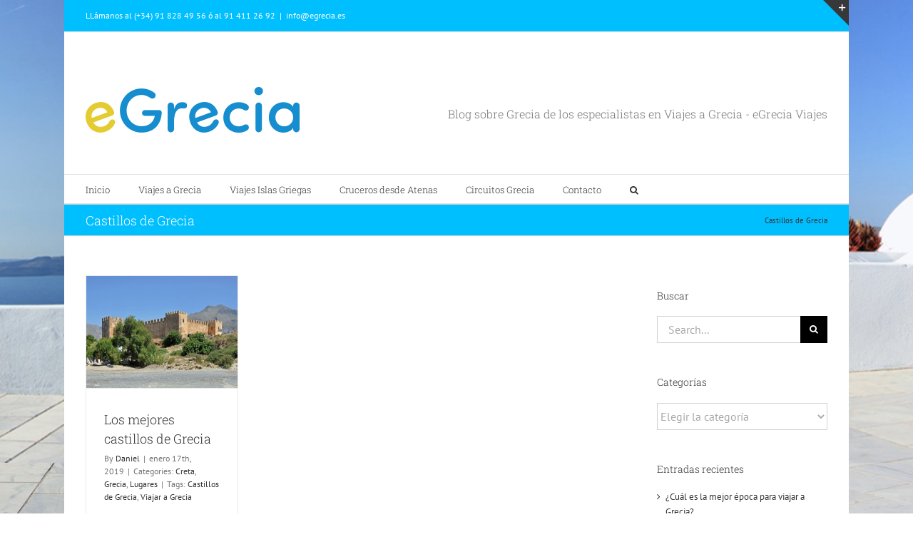

--- FILE ---
content_type: text/html; charset=UTF-8
request_url: https://blog.egrecia.es/tag/castillos-de-grecia/
body_size: 12315
content:
<!DOCTYPE html>
<html class="avada-html-layout-boxed avada-html-header-position-top avada-html-is-archive" lang="es" prefix="og: http://ogp.me/ns# fb: http://ogp.me/ns/fb#">
<head>
<meta http-equiv="X-UA-Compatible" content="IE=edge" />
<meta http-equiv="Content-Type" content="text/html; charset=utf-8"/>
<meta name="viewport" content="width=device-width, initial-scale=1" />
<meta name='robots' content='noindex, follow' />
<style>img:is([sizes="auto" i], [sizes^="auto," i]) { contain-intrinsic-size: 3000px 1500px }</style>
<!-- This site is optimized with the Yoast SEO plugin v24.3 - https://yoast.com/wordpress/plugins/seo/ -->
<title>Castillos de Grecia | Tags de Egrecia</title>
<meta name="description" content="Esta es una página con artículos de la etiqueta Castillos de Grecia en el blog de Egrecia." />
<meta property="og:locale" content="es_ES" />
<meta property="og:type" content="article" />
<meta property="og:title" content="Castillos de Grecia | Tags de Egrecia" />
<meta property="og:description" content="Esta es una página con artículos de la etiqueta Castillos de Grecia en el blog de Egrecia." />
<meta property="og:url" content="https://blog.egrecia.es/tag/castillos-de-grecia/" />
<meta property="og:site_name" content="Blog de Viajes a Grecia" />
<meta name="twitter:card" content="summary_large_image" />
<meta name="twitter:site" content="@egrecia_viajes" />
<script type="application/ld+json" class="yoast-schema-graph">{"@context":"https://schema.org","@graph":[{"@type":"CollectionPage","@id":"https://blog.egrecia.es/tag/castillos-de-grecia/","url":"https://blog.egrecia.es/tag/castillos-de-grecia/","name":"Castillos de Grecia | Tags de Egrecia","isPartOf":{"@id":"https://blog.egrecia.es/#website"},"primaryImageOfPage":{"@id":"https://blog.egrecia.es/tag/castillos-de-grecia/#primaryimage"},"image":{"@id":"https://blog.egrecia.es/tag/castillos-de-grecia/#primaryimage"},"thumbnailUrl":"https://blog.egrecia.es/wp-content/uploads//Castillo-Grecia.jpg","description":"Esta es una página con artículos de la etiqueta Castillos de Grecia en el blog de Egrecia.","inLanguage":"es"},{"@type":"ImageObject","inLanguage":"es","@id":"https://blog.egrecia.es/tag/castillos-de-grecia/#primaryimage","url":"https://blog.egrecia.es/wp-content/uploads//Castillo-Grecia.jpg","contentUrl":"https://blog.egrecia.es/wp-content/uploads//Castillo-Grecia.jpg","width":500,"height":370,"caption":"Viajes a Grecia"},{"@type":"WebSite","@id":"https://blog.egrecia.es/#website","url":"https://blog.egrecia.es/","name":"Blog de Viajes a Grecia","description":"","potentialAction":[{"@type":"SearchAction","target":{"@type":"EntryPoint","urlTemplate":"https://blog.egrecia.es/?s={search_term_string}"},"query-input":{"@type":"PropertyValueSpecification","valueRequired":true,"valueName":"search_term_string"}}],"inLanguage":"es"}]}</script>
<!-- / Yoast SEO plugin. -->
<link rel="alternate" type="application/rss+xml" title="Blog de Viajes a Grecia &raquo; Feed" href="https://blog.egrecia.es/feed/" />
<link rel="alternate" type="application/rss+xml" title="Blog de Viajes a Grecia &raquo; Feed de los comentarios" href="https://blog.egrecia.es/comments/feed/" />
<link rel="alternate" type="application/rss+xml" title="Blog de Viajes a Grecia &raquo; Etiqueta Castillos de Grecia del feed" href="https://blog.egrecia.es/tag/castillos-de-grecia/feed/" />
<meta property="og:locale" content="es_ES"/>
<meta property="og:type" content="article"/>
<meta property="og:site_name" content="Blog de Viajes a Grecia"/>
<meta property="og:title" content="Castillos de Grecia | Tags de Egrecia"/>
<meta property="og:url" content="https://blog.egrecia.es/los-mejores-castillos-de-grecia/"/>
<meta property="og:image" content="https://blog.egrecia.es/wp-content/uploads//Castillo-Grecia.jpg"/>
<meta property="og:image:width" content="500"/>
<meta property="og:image:height" content="370"/>
<meta property="og:image:type" content="image/jpeg"/>
<!-- <link rel='stylesheet' id='ez-toc-css' href='https://blog.egrecia.es/wp-content/plugins/easy-table-of-contents/assets/css/screen.min.css?ver=2.0.72' type='text/css' media='all' /> -->
<link rel="stylesheet" type="text/css" href="//blog.egrecia.es/wp-content/cache/wpfc-minified/lofhojmu/wut.css" media="all"/>
<style id='ez-toc-inline-css' type='text/css'>
div#ez-toc-container .ez-toc-title {font-size: 120%;}div#ez-toc-container .ez-toc-title {font-weight: 500;}div#ez-toc-container ul li {font-size: 95%;}div#ez-toc-container ul li {font-weight: 500;}div#ez-toc-container nav ul ul li {font-size: 90%;}
.ez-toc-container-direction {direction: ltr;}.ez-toc-counter ul{counter-reset: item ;}.ez-toc-counter nav ul li a::before {content: counters(item, '.', decimal) '. ';display: inline-block;counter-increment: item;flex-grow: 0;flex-shrink: 0;margin-right: .2em; float: left; }.ez-toc-widget-direction {direction: ltr;}.ez-toc-widget-container ul{counter-reset: item ;}.ez-toc-widget-container nav ul li a::before {content: counters(item, '.', decimal) '. ';display: inline-block;counter-increment: item;flex-grow: 0;flex-shrink: 0;margin-right: .2em; float: left; }
</style>
<!-- <link rel='stylesheet' id='fusion-dynamic-css-css' href='https://blog.egrecia.es/wp-content/uploads/fusion-styles/0a7e26f13e72347b4cab9ed5ec378fdb.min.css?ver=3.11.11' type='text/css' media='all' /> -->
<link rel="stylesheet" type="text/css" href="//blog.egrecia.es/wp-content/cache/wpfc-minified/bwowewq/11rp.css" media="all"/>
<script src='//blog.egrecia.es/wp-content/cache/wpfc-minified/m18swb1w/wt5.js' type="text/javascript"></script>
<!-- <script type="text/javascript" src="https://blog.egrecia.es/wp-includes/js/jquery/jquery.min.js?ver=3.7.1" id="jquery-core-js"></script> -->
<!-- <script type="text/javascript" src="https://blog.egrecia.es/wp-includes/js/jquery/jquery-migrate.min.js?ver=3.4.1" id="jquery-migrate-js"></script> -->
<link rel="https://api.w.org/" href="https://blog.egrecia.es/wp-json/" /><link rel="alternate" title="JSON" type="application/json" href="https://blog.egrecia.es/wp-json/wp/v2/tags/582" /><link rel="EditURI" type="application/rsd+xml" title="RSD" href="https://blog.egrecia.es/xmlrpc.php?rsd" />
<meta name="generator" content="WordPress 6.7.4" />
<style type="text/css" id="css-fb-visibility">@media screen and (max-width: 640px){.fusion-no-small-visibility{display:none !important;}body .sm-text-align-center{text-align:center !important;}body .sm-text-align-left{text-align:left !important;}body .sm-text-align-right{text-align:right !important;}body .sm-flex-align-center{justify-content:center !important;}body .sm-flex-align-flex-start{justify-content:flex-start !important;}body .sm-flex-align-flex-end{justify-content:flex-end !important;}body .sm-mx-auto{margin-left:auto !important;margin-right:auto !important;}body .sm-ml-auto{margin-left:auto !important;}body .sm-mr-auto{margin-right:auto !important;}body .fusion-absolute-position-small{position:absolute;top:auto;width:100%;}.awb-sticky.awb-sticky-small{ position: sticky; top: var(--awb-sticky-offset,0); }}@media screen and (min-width: 641px) and (max-width: 1024px){.fusion-no-medium-visibility{display:none !important;}body .md-text-align-center{text-align:center !important;}body .md-text-align-left{text-align:left !important;}body .md-text-align-right{text-align:right !important;}body .md-flex-align-center{justify-content:center !important;}body .md-flex-align-flex-start{justify-content:flex-start !important;}body .md-flex-align-flex-end{justify-content:flex-end !important;}body .md-mx-auto{margin-left:auto !important;margin-right:auto !important;}body .md-ml-auto{margin-left:auto !important;}body .md-mr-auto{margin-right:auto !important;}body .fusion-absolute-position-medium{position:absolute;top:auto;width:100%;}.awb-sticky.awb-sticky-medium{ position: sticky; top: var(--awb-sticky-offset,0); }}@media screen and (min-width: 1025px){.fusion-no-large-visibility{display:none !important;}body .lg-text-align-center{text-align:center !important;}body .lg-text-align-left{text-align:left !important;}body .lg-text-align-right{text-align:right !important;}body .lg-flex-align-center{justify-content:center !important;}body .lg-flex-align-flex-start{justify-content:flex-start !important;}body .lg-flex-align-flex-end{justify-content:flex-end !important;}body .lg-mx-auto{margin-left:auto !important;margin-right:auto !important;}body .lg-ml-auto{margin-left:auto !important;}body .lg-mr-auto{margin-right:auto !important;}body .fusion-absolute-position-large{position:absolute;top:auto;width:100%;}.awb-sticky.awb-sticky-large{ position: sticky; top: var(--awb-sticky-offset,0); }}</style><style type="text/css" id="custom-background-css">
body.custom-background { background-image: url("https://www.egrecia.es/blog/wp-content/uploads//blog-de-grecia.jpg"); background-position: left top; background-size: cover; background-repeat: no-repeat; background-attachment: fixed; }
</style>
<script type="text/javascript">
var doc = document.documentElement;
doc.setAttribute( 'data-useragent', navigator.userAgent );
</script>
</head>
<body class="archive tag tag-castillos-de-grecia tag-582 custom-background has-sidebar fusion-image-hovers fusion-pagination-sizing fusion-button_type-flat fusion-button_span-no fusion-button_gradient-linear avada-image-rollover-circle-yes avada-image-rollover-yes avada-image-rollover-direction-left fusion-has-button-gradient dont-animate fusion-body ltr fusion-sticky-header no-tablet-sticky-header no-mobile-sticky-header no-mobile-slidingbar avada-has-rev-slider-styles fusion-disable-outline fusion-sub-menu-fade mobile-logo-pos-left layout-boxed-mode avada-has-boxed-modal-shadow-none layout-scroll-offset-full avada-has-zero-margin-offset-top fusion-top-header menu-text-align-left mobile-menu-design-modern fusion-show-pagination-text fusion-header-layout-v4 avada-responsive avada-footer-fx-none avada-menu-highlight-style-bar fusion-search-form-classic fusion-main-menu-search-overlay fusion-avatar-square avada-blog-layout-medium alternate avada-blog-archive-layout-grid avada-header-shadow-no avada-menu-icon-position-left avada-has-megamenu-shadow avada-has-mainmenu-dropdown-divider avada-has-main-nav-search-icon avada-has-breadcrumb-mobile-hidden avada-has-titlebar-bar_and_content avada-has-slidingbar-widgets avada-has-slidingbar-position-top avada-slidingbar-toggle-style-triangle avada-has-pagination-padding avada-flyout-menu-direction-fade avada-ec-views-v1" data-awb-post-id="11893">
<a class="skip-link screen-reader-text" href="#content">Skip to content</a>
<div id="boxed-wrapper">
<div id="wrapper" class="fusion-wrapper">
<div id="home" style="position:relative;top:-1px;"></div>
<header class="fusion-header-wrapper">
<div class="fusion-header-v4 fusion-logo-alignment fusion-logo-left fusion-sticky-menu- fusion-sticky-logo- fusion-mobile-logo- fusion-sticky-menu-only fusion-header-menu-align-left fusion-mobile-menu-design-modern">
<div class="fusion-secondary-header">
<div class="fusion-row">
<div class="fusion-alignleft">
<div class="fusion-contact-info"><span class="fusion-contact-info-phone-number">LLámanos al (+34) 91 828 49 56 ó al 91 411 26 92</span><span class="fusion-header-separator">|</span><span class="fusion-contact-info-email-address"><a href="mailto:&#105;nfo&#64;e&#103;reci&#97;&#46;es">&#105;nfo&#64;e&#103;reci&#97;&#46;es</a></span></div>			</div>
</div>
</div>
<div class="fusion-header-sticky-height"></div>
<div class="fusion-sticky-header-wrapper"> <!-- start fusion sticky header wrapper -->
<div class="fusion-header">
<div class="fusion-row">
<div class="fusion-logo" data-margin-top="31px" data-margin-bottom="0px" data-margin-left="0px" data-margin-right="0px">
<a class="fusion-logo-link"  href="https://blog.egrecia.es/" >
<!-- standard logo -->
<img src="https://blog.egrecia.es/wp-content/uploads//egrecia-logo-1.png" srcset="https://blog.egrecia.es/wp-content/uploads//egrecia-logo-1.png 1x" width="300" height="108" alt="Blog de Viajes a Grecia Logo" data-retina_logo_url="" class="fusion-standard-logo" />
</a>
<div class="fusion-header-content-3-wrapper">
<h3 class="fusion-header-tagline">
Blog sobre Grecia de los especialistas en Viajes a Grecia - eGrecia Viajes		</h3>
</div>
</div>
<div class="fusion-mobile-menu-icons">
<a href="#" class="fusion-icon awb-icon-bars" aria-label="Toggle mobile menu" aria-expanded="false"></a>
</div>
</div>
</div>
<div class="fusion-secondary-main-menu">
<div class="fusion-row">
<nav class="fusion-main-menu" aria-label="Main Menu"><div class="fusion-overlay-search">		<form role="search" class="searchform fusion-search-form  fusion-search-form-classic" method="get" action="https://blog.egrecia.es/">
<div class="fusion-search-form-content">
<div class="fusion-search-field search-field">
<label><span class="screen-reader-text">Search for:</span>
<input type="search" value="" name="s" class="s" placeholder="Search..." required aria-required="true" aria-label="Search..."/>
</label>
</div>
<div class="fusion-search-button search-button">
<input type="submit" class="fusion-search-submit searchsubmit" aria-label="Search" value="&#xf002;" />
</div>
</div>
</form>
<div class="fusion-search-spacer"></div><a href="#" role="button" aria-label="Close Search" class="fusion-close-search"></a></div><ul id="menu-main-menu-chr-blog" class="fusion-menu"><li  id="menu-item-1901"  class="menu-item menu-item-type-custom menu-item-object-custom menu-item-1901"  data-item-id="1901"><a  href="https://www.egrecia.es/blog/" class="fusion-bar-highlight"><span class="menu-text">Inicio</span></a></li><li  id="menu-item-1897"  class="menu-item menu-item-type-custom menu-item-object-custom menu-item-1897"  data-item-id="1897"><a  href="https://www.egrecia.es/" class="fusion-bar-highlight"><span class="menu-text">Viajes a Grecia</span></a></li><li  id="menu-item-1898"  class="menu-item menu-item-type-custom menu-item-object-custom menu-item-1898"  data-item-id="1898"><a  href="https://www.egrecia.es/estilos/viajes-islas-griegas-grecia/" class="fusion-bar-highlight"><span class="menu-text">Viajes Islas Griegas</span></a></li><li  id="menu-item-1907"  class="menu-item menu-item-type-custom menu-item-object-custom menu-item-1907"  data-item-id="1907"><a  href="https://www.egrecia.es/estilos/cruceros-islas-griegas-desde-atenas/" class="fusion-bar-highlight"><span class="menu-text">Cruceros desde Atenas</span></a></li><li  id="menu-item-1908"  class="menu-item menu-item-type-custom menu-item-object-custom menu-item-1908"  data-item-id="1908"><a  href="https://www.egrecia.es/estilos/circuitos-culturales-grecia/" class="fusion-bar-highlight"><span class="menu-text">Circuitos Grecia</span></a></li><li  id="menu-item-1900"  class="menu-item menu-item-type-custom menu-item-object-custom menu-item-1900"  data-item-id="1900"><a  href="https://www.egrecia.es/secciones/contacto/" class="fusion-bar-highlight"><span class="menu-text">Contacto</span></a></li><li class="fusion-custom-menu-item fusion-main-menu-search fusion-search-overlay"><a class="fusion-main-menu-icon fusion-bar-highlight" href="#" aria-label="Search" data-title="Search" title="Search" role="button" aria-expanded="false"></a></li></ul></nav>
<nav class="fusion-mobile-nav-holder fusion-mobile-menu-text-align-left" aria-label="Main Menu Mobile"></nav>
</div>
</div>
</div> <!-- end fusion sticky header wrapper -->
</div>
<div class="fusion-clearfix"></div>
</header>
<div id="sliders-container" class="fusion-slider-visibility">
</div>
<section class="avada-page-titlebar-wrapper" aria-label="Page Title Bar">
<div class="fusion-page-title-bar fusion-page-title-bar-none fusion-page-title-bar-left">
<div class="fusion-page-title-row">
<div class="fusion-page-title-wrapper">
<div class="fusion-page-title-captions">
<h1 class="entry-title">Castillos de Grecia</h1>
</div>
<div class="fusion-page-title-secondary">
<nav class="fusion-breadcrumbs awb-yoast-breadcrumbs" ara-label="Breadcrumb"><span><span class="breadcrumb_last" aria-current="page">Castillos de Grecia</span></span></nav>						</div>
</div>
</div>
</div>
</section>
<main id="main" class="clearfix ">
<div class="fusion-row" style="">
<section id="content" class="" style="float: left;">
<div id="posts-container" class="fusion-blog-archive fusion-blog-layout-grid-wrapper fusion-clearfix">
<div class="fusion-posts-container fusion-blog-layout-grid fusion-blog-layout-grid-3 isotope fusion-blog-equal-heights fusion-posts-container-infinite fusion-posts-container-load-more fusion-blog-rollover " data-pages="1">
<article id="post-11893" class="fusion-post-grid  post fusion-clearfix post-11893 type-post status-publish format-standard has-post-thumbnail hentry category-creta category-grecia-2 category-lugares tag-castillos-de-grecia tag-viajar-a-grecia">
<div class="fusion-post-wrapper">
<div class="fusion-flexslider flexslider fusion-flexslider-loading fusion-post-slideshow">
<ul class="slides">
<li><div  class="fusion-image-wrapper" aria-haspopup="true">
<img width="500" height="370" src="https://blog.egrecia.es/wp-content/uploads//Castillo-Grecia.jpg" class="attachment-full size-full wp-post-image" alt="Viajes a Grecia" decoding="async" fetchpriority="high" srcset="https://blog.egrecia.es/wp-content/uploads/Castillo-Grecia-200x148.jpg 200w, https://blog.egrecia.es/wp-content/uploads/Castillo-Grecia-400x296.jpg 400w, https://blog.egrecia.es/wp-content/uploads//Castillo-Grecia.jpg 500w" sizes="(min-width: 2200px) 100vw, (min-width: 824px) 229px, (min-width: 732px) 344px, (min-width: 640px) 732px, " /><div class="fusion-rollover">
<div class="fusion-rollover-content">
<a class="fusion-rollover-link" href="https://blog.egrecia.es/los-mejores-castillos-de-grecia/">Los mejores castillos de Grecia</a>
<div class="fusion-rollover-sep"></div>
<a class="fusion-rollover-gallery" href="https://blog.egrecia.es/wp-content/uploads//Castillo-Grecia.jpg" data-id="11893" data-rel="iLightbox[gallery]" data-title="Castillo Grecia" data-caption="">
Gallery					</a>
<h4 class="fusion-rollover-title">
<a class="fusion-rollover-title-link" href="https://blog.egrecia.es/los-mejores-castillos-de-grecia/">
Los mejores castillos de Grecia					</a>
</h4>
<div class="fusion-rollover-categories"><a href="https://blog.egrecia.es/category/creta/" rel="tag">Creta</a>, <a href="https://blog.egrecia.es/category/grecia-2/" rel="tag">Grecia</a>, <a href="https://blog.egrecia.es/category/lugares/" rel="tag">Lugares</a></div>					
<a class="fusion-link-wrapper" href="https://blog.egrecia.es/los-mejores-castillos-de-grecia/" aria-label="Los mejores castillos de Grecia"></a>
</div>
</div>
</div>
</li>
</ul>
</div>
<div class="fusion-post-content-wrapper">
<div class="fusion-post-content post-content">
<h2 class="entry-title fusion-post-title"><a href="https://blog.egrecia.es/los-mejores-castillos-de-grecia/">Los mejores castillos de Grecia</a></h2>
<p class="fusion-single-line-meta">By <span class="vcard"><span class="fn"><a href="https://blog.egrecia.es/author/dani/" title="Entradas de Daniel" rel="author">Daniel</a></span></span><span class="fusion-inline-sep">|</span><span class="updated rich-snippet-hidden">2019-01-17T10:25:36+00:00</span><span>enero 17th, 2019</span><span class="fusion-inline-sep">|</span>Categories: <a href="https://blog.egrecia.es/category/creta/" rel="category tag">Creta</a>, <a href="https://blog.egrecia.es/category/grecia-2/" rel="category tag">Grecia</a>, <a href="https://blog.egrecia.es/category/lugares/" rel="category tag">Lugares</a><span class="fusion-inline-sep">|</span><span class="meta-tags">Tags: <a href="https://blog.egrecia.es/tag/castillos-de-grecia/" rel="tag">Castillos de Grecia</a>, <a href="https://blog.egrecia.es/tag/viajar-a-grecia/" rel="tag">Viajar a Grecia</a></span><span class="fusion-inline-sep">|</span></p>
<div class="fusion-content-sep sep-double sep-solid"></div>
<div class="fusion-post-content-container">
<p></p><p>Llegar a Grecia es una experiencia absoluta, donde el mito, la tradición, la historia y la cultura desempeñan un papel destacado por todo lo que ha vidido esta región mediterránea a lo largo de su dilatada historia. De hecho, cada vez son las las personas que apuestan por emprender sus viajes a Grecia interesados en esa  [...]</p>					</div>
</div>
<div class="fusion-meta-info">
<div class="fusion-alignleft">
<a href="https://blog.egrecia.es/los-mejores-castillos-de-grecia/" class="fusion-read-more" aria-label="More on Los mejores castillos de Grecia">
Read More										</a>
</div>
<div class="fusion-alignright">
<span>Comentarios desactivados<span class="screen-reader-text"> en Los mejores castillos de Grecia</span></span>																			</div>
</div>
</div>
</div>
</article>
</div>
</div>
</section>
<aside id="sidebar" class="sidebar fusion-widget-area fusion-content-widget-area fusion-sidebar-right fusion-blogsidebar" style="float: right;" data="">
<section id="search-3" class="widget widget_search"><div class="heading"><h4 class="widget-title">Buscar</h4></div>		<form role="search" class="searchform fusion-search-form  fusion-search-form-classic" method="get" action="https://blog.egrecia.es/">
<div class="fusion-search-form-content">
<div class="fusion-search-field search-field">
<label><span class="screen-reader-text">Search for:</span>
<input type="search" value="" name="s" class="s" placeholder="Search..." required aria-required="true" aria-label="Search..."/>
</label>
</div>
<div class="fusion-search-button search-button">
<input type="submit" class="fusion-search-submit searchsubmit" aria-label="Search" value="&#xf002;" />
</div>
</div>
</form>
</section><section id="categories-2" class="widget widget_categories"><div class="heading"><h4 class="widget-title">Categorías</h4></div><form action="https://blog.egrecia.es" method="get"><label class="screen-reader-text" for="cat">Categorías</label><select  name='cat' id='cat' class='postform'>
<option value='-1'>Elegir la categoría</option>
<option class="level-0" value="4">Atenas</option>
<option class="level-0" value="9">Chania</option>
<option class="level-0" value="126">Creta</option>
<option class="level-0" value="28">Cultura</option>
<option class="level-0" value="13">Delfos</option>
<option class="level-0" value="34">Exposiciones</option>
<option class="level-0" value="11">Folegandros</option>
<option class="level-0" value="475">Grecia</option>
<option class="level-0" value="3">Islas Griegas</option>
<option class="level-0" value="14">Kalymnos</option>
<option class="level-0" value="27">Lugares</option>
<option class="level-0" value="12">Meteora</option>
<option class="level-0" value="8">Milos</option>
<option class="level-0" value="7">Mykonos</option>
<option class="level-0" value="1">Paros</option>
<option class="level-0" value="15">Peloponeso</option>
<option class="level-0" value="6">Rhodas</option>
<option class="level-0" value="5">Santorini</option>
<option class="level-0" value="10">Skopelos</option>
</select>
</form><script type="text/javascript">
/* <![CDATA[ */
(function() {
var dropdown = document.getElementById( "cat" );
function onCatChange() {
if ( dropdown.options[ dropdown.selectedIndex ].value > 0 ) {
dropdown.parentNode.submit();
}
}
dropdown.onchange = onCatChange;
})();
/* ]]> */
</script>
</section>
<section id="recent-posts-2" class="widget widget_recent_entries">
<div class="heading"><h4 class="widget-title">Entradas recientes</h4></div>
<ul>
<li>
<a href="https://blog.egrecia.es/cual-es-la-mejor-epoca-para-viajar-a-grecia/">¿Cuál es la mejor época para viajar a Grecia?</a>
</li>
<li>
<a href="https://blog.egrecia.es/viajar-a-grecia-en-enero-de-2026/">Viajar a Grecia en Enero de 2026</a>
</li>
<li>
<a href="https://blog.egrecia.es/viaje-a-grecia-en-navidad-2025-26/">Viaje a Grecia en Navidad 2025-26</a>
</li>
<li>
<a href="https://blog.egrecia.es/navegando-el-egeo-un-viaje-inolvidable-por-las-islas-griegas-con-egrecia/">Navegando el Egeo: Un viaje inolvidable por las islas griegas con eGrecia</a>
</li>
<li>
<a href="https://blog.egrecia.es/todavia-estas-a-tiempo-de-vivir-el-mejor-verano-de-tu-vida/">Todavía estás a tiempo de vivir el mejor verano de tu vida</a>
</li>
</ul>
</section><section id="tag_cloud-3" class="widget widget_tag_cloud"><div class="heading"><h4 class="widget-title">Etiquetas</h4></div><div class="tagcloud"><a href="https://blog.egrecia.es/tag/acropolis-de-atenas/" class="tag-cloud-link tag-link-416 tag-link-position-1" aria-label="Acrópolis de Atenas (2 elementos)">Acrópolis de Atenas</a>
<a href="https://blog.egrecia.es/tag/corfu/" class="tag-cloud-link tag-link-149 tag-link-position-2" aria-label="Corfú (7 elementos)">Corfú</a>
<a href="https://blog.egrecia.es/tag/creta/" class="tag-cloud-link tag-link-499 tag-link-position-3" aria-label="Creta (19 elementos)">Creta</a>
<a href="https://blog.egrecia.es/tag/delos/" class="tag-cloud-link tag-link-267 tag-link-position-4" aria-label="Delos (3 elementos)">Delos</a>
<a href="https://blog.egrecia.es/tag/discotecas/" class="tag-cloud-link tag-link-177 tag-link-position-5" aria-label="Discotecas (3 elementos)">Discotecas</a>
<a href="https://blog.egrecia.es/tag/e-grecia-viajes/" class="tag-cloud-link tag-link-202 tag-link-position-6" aria-label="e-Grecia Viajes (13 elementos)">e-Grecia Viajes</a>
<a href="https://blog.egrecia.es/tag/egina/" class="tag-cloud-link tag-link-197 tag-link-position-7" aria-label="Egina (3 elementos)">Egina</a>
<a href="https://blog.egrecia.es/tag/egrecia-viajes/" class="tag-cloud-link tag-link-155 tag-link-position-8" aria-label="eGrecia viajes (81 elementos)">eGrecia viajes</a>
<a href="https://blog.egrecia.es/tag/explorar-las-islas-griegas/" class="tag-cloud-link tag-link-431 tag-link-position-9" aria-label="Explorar las islas griegas (2 elementos)">Explorar las islas griegas</a>
<a href="https://blog.egrecia.es/tag/gastronomia-griega/" class="tag-cloud-link tag-link-529 tag-link-position-10" aria-label="Gastronomía griega (3 elementos)">Gastronomía griega</a>
<a href="https://blog.egrecia.es/tag/gavdos/" class="tag-cloud-link tag-link-489 tag-link-position-11" aria-label="Gavdos (4 elementos)">Gavdos</a>
<a href="https://blog.egrecia.es/tag/heraklion/" class="tag-cloud-link tag-link-152 tag-link-position-12" aria-label="Heraklion (5 elementos)">Heraklion</a>
<a href="https://blog.egrecia.es/tag/hydra/" class="tag-cloud-link tag-link-274 tag-link-position-13" aria-label="Hydra (3 elementos)">Hydra</a>
<a href="https://blog.egrecia.es/tag/ikaria/" class="tag-cloud-link tag-link-488 tag-link-position-14" aria-label="Ikaria (2 elementos)">Ikaria</a>
<a href="https://blog.egrecia.es/tag/islas-cicladas/" class="tag-cloud-link tag-link-232 tag-link-position-15" aria-label="Islas Cícladas (5 elementos)">Islas Cícladas</a>
<a href="https://blog.egrecia.es/tag/kalimnos/" class="tag-cloud-link tag-link-280 tag-link-position-16" aria-label="Kalimnos (2 elementos)">Kalimnos</a>
<a href="https://blog.egrecia.es/tag/kefalonia/" class="tag-cloud-link tag-link-214 tag-link-position-17" aria-label="Kefalonia (2 elementos)">Kefalonia</a>
<a href="https://blog.egrecia.es/tag/kos/" class="tag-cloud-link tag-link-199 tag-link-position-18" aria-label="Kos (2 elementos)">Kos</a>
<a href="https://blog.egrecia.es/tag/la-bella-capital-de-tesalia/" class="tag-cloud-link tag-link-277 tag-link-position-19" aria-label="la bella capital de Tesalia (2 elementos)">la bella capital de Tesalia</a>
<a href="https://blog.egrecia.es/tag/las-playas-de-grecia/" class="tag-cloud-link tag-link-443 tag-link-position-20" aria-label="Las playas de Grecia (2 elementos)">Las playas de Grecia</a>
<a href="https://blog.egrecia.es/tag/lindos/" class="tag-cloud-link tag-link-143 tag-link-position-21" aria-label="Lindos (3 elementos)">Lindos</a>
<a href="https://blog.egrecia.es/tag/los-antiguos-monasterios-de-meteora/" class="tag-cloud-link tag-link-444 tag-link-position-22" aria-label="Los antiguos monasterios de Meteora (2 elementos)">Los antiguos monasterios de Meteora</a>
<a href="https://blog.egrecia.es/tag/maraton-clasica-de-atenas/" class="tag-cloud-link tag-link-356 tag-link-position-23" aria-label="Maratón Clásica de Atenas (2 elementos)">Maratón Clásica de Atenas</a>
<a href="https://blog.egrecia.es/tag/milos/" class="tag-cloud-link tag-link-497 tag-link-position-24" aria-label="Milos (8 elementos)">Milos</a>
<a href="https://blog.egrecia.es/tag/monte-olimpo/" class="tag-cloud-link tag-link-482 tag-link-position-25" aria-label="Monte Olimpo (3 elementos)">Monte Olimpo</a>
<a href="https://blog.egrecia.es/tag/museos-de-santorini/" class="tag-cloud-link tag-link-421 tag-link-position-26" aria-label="Museos de Santorini (2 elementos)">Museos de Santorini</a>
<a href="https://blog.egrecia.es/tag/naxos/" class="tag-cloud-link tag-link-207 tag-link-position-27" aria-label="Naxos (4 elementos)">Naxos</a>
<a href="https://blog.egrecia.es/tag/olimpia/" class="tag-cloud-link tag-link-187 tag-link-position-28" aria-label="Olimpia (3 elementos)">Olimpia</a>
<a href="https://blog.egrecia.es/tag/paros/" class="tag-cloud-link tag-link-496 tag-link-position-29" aria-label="Paros (2 elementos)">Paros</a>
<a href="https://blog.egrecia.es/tag/patras/" class="tag-cloud-link tag-link-527 tag-link-position-30" aria-label="Patras (4 elementos)">Patras</a>
<a href="https://blog.egrecia.es/tag/paxos/" class="tag-cloud-link tag-link-486 tag-link-position-31" aria-label="Paxos (3 elementos)">Paxos</a>
<a href="https://blog.egrecia.es/tag/peloponeso/" class="tag-cloud-link tag-link-501 tag-link-position-32" aria-label="Peloponeso (6 elementos)">Peloponeso</a>
<a href="https://blog.egrecia.es/tag/pilos/" class="tag-cloud-link tag-link-462 tag-link-position-33" aria-label="Pilos (4 elementos)">Pilos</a>
<a href="https://blog.egrecia.es/tag/playas-de-grecia/" class="tag-cloud-link tag-link-77 tag-link-position-34" aria-label="Playas de Grecia (3 elementos)">Playas de Grecia</a>
<a href="https://blog.egrecia.es/tag/restaurantes/" class="tag-cloud-link tag-link-131 tag-link-position-35" aria-label="Restaurantes (3 elementos)">Restaurantes</a>
<a href="https://blog.egrecia.es/tag/rodas/" class="tag-cloud-link tag-link-123 tag-link-position-36" aria-label="Rodas (11 elementos)">Rodas</a>
<a href="https://blog.egrecia.es/tag/skiathos/" class="tag-cloud-link tag-link-184 tag-link-position-37" aria-label="Skiathos (3 elementos)">Skiathos</a>
<a href="https://blog.egrecia.es/tag/tesalonica/" class="tag-cloud-link tag-link-491 tag-link-position-38" aria-label="Tesalónica (8 elementos)">Tesalónica</a>
<a href="https://blog.egrecia.es/tag/viajar-a-grecia/" class="tag-cloud-link tag-link-493 tag-link-position-39" aria-label="Viajar a Grecia (3 elementos)">Viajar a Grecia</a>
<a href="https://blog.egrecia.es/tag/viajes-a-atenas/" class="tag-cloud-link tag-link-156 tag-link-position-40" aria-label="Viajes a Atenas (23 elementos)">Viajes a Atenas</a>
<a href="https://blog.egrecia.es/tag/viajes-a-grecia/" class="tag-cloud-link tag-link-542 tag-link-position-41" aria-label="Viajes a Grecia (44 elementos)">Viajes a Grecia</a>
<a href="https://blog.egrecia.es/tag/viajes-a-santorini/" class="tag-cloud-link tag-link-228 tag-link-position-42" aria-label="viajes a Santorini (5 elementos)">viajes a Santorini</a>
<a href="https://blog.egrecia.es/tag/viajes-combinados/" class="tag-cloud-link tag-link-541 tag-link-position-43" aria-label="Viajes combinados (2 elementos)">Viajes combinados</a>
<a href="https://blog.egrecia.es/tag/viajes-egrecia/" class="tag-cloud-link tag-link-176 tag-link-position-44" aria-label="Viajes eGrecia (7 elementos)">Viajes eGrecia</a>
<a href="https://blog.egrecia.es/tag/zante/" class="tag-cloud-link tag-link-506 tag-link-position-45" aria-label="Zante (3 elementos)">Zante</a></div>
</section>			</aside>
						
</div>  <!-- fusion-row -->
</main>  <!-- #main -->
<div class="fusion-footer">
<footer class="fusion-footer-widget-area fusion-widget-area">
<div class="fusion-row">
<div class="fusion-columns fusion-columns-4 fusion-widget-area">
<div class="fusion-column col-lg-3 col-md-3 col-sm-3">
<section id="linkcat-2" class="fusion-footer-widget-column widget widget_links"><h4 class="widget-title">Viajes Organizados</h4>
<ul class='xoxo blogroll'>
<li><a href="https://www.egrecia.es/viajes-a-grecia/viaje-atenas-crucero-islas-griegas-5d-circuito-cultural-4d">Atenas, Circuito y Crucero Islas Griegas</a></li>
<li><a href="https://www.egrecia.es/viajes-a-grecia/islas-griegas-viaje-mykonos-paros-santorini/">Atenas, Mykonos, Paros y Santorini</a></li>
<li><a href="https://www.egrecia.es/viajes-a-grecia/viaje-islas-esporadas-atenas-skopelos-skiathos/">Atenas, Skopelos y Skiathos</a></li>
<li><a href="https://www.egrecia.es/viajes-a-grecia/atenas-crucero-velero-galileo-islas-griegas/">Crucero Islas Cicladas en Velero Galileo</a></li>
<li><a href="https://www.egrecia.es/viajes-a-grecia/viaje-islas-griegas-atenas-mykonos-santorini/">Viaje a Atenas, Mykonos y Santorini</a></li>
</ul>
<div style="clear:both;"></div></section>
</div>
<div class="fusion-column col-lg-3 col-md-3 col-sm-3">
<section id="linkcat-576" class="fusion-footer-widget-column widget widget_links"><h4 class="widget-title">Estilos de Viaje</h4>
<ul class='xoxo blogroll'>
<li><a href="https://www.egrecia.es/estilos/ofertas-viajes-grecia/">Ofertas a Grecia</a></li>
<li><a href="https://www.egrecia.es/estilos/vacaciones-a-grecia-circuitos-islas-griegas/">Vacaciones en Grecia</a></li>
<li><a href="https://www.egrecia.es/estilos/viajes-islas-griegas-grecia/">Viajes Islas Griegas</a></li>
<li><a href="https://www.egrecia.es/estilos/cruceros-islas-griegas-desde-atenas/">Cruceros por las Islas Griegas</a></li>
<li><a href="https://www.egrecia.es/estilos/circuitos-culturales-grecia">Circuitos a Grecia</a></li>
</ul>
<div style="clear:both;"></div></section>
</div>
<div class="fusion-column col-lg-3 col-md-3 col-sm-3">
<section id="recent-posts-3" class="fusion-footer-widget-column widget widget_recent_entries">
<h4 class="widget-title">Recientes</h4>
<ul>
<li>
<a href="https://blog.egrecia.es/cual-es-la-mejor-epoca-para-viajar-a-grecia/">¿Cuál es la mejor época para viajar a Grecia?</a>
</li>
<li>
<a href="https://blog.egrecia.es/viajar-a-grecia-en-enero-de-2026/">Viajar a Grecia en Enero de 2026</a>
</li>
<li>
<a href="https://blog.egrecia.es/viaje-a-grecia-en-navidad-2025-26/">Viaje a Grecia en Navidad 2025-26</a>
</li>
<li>
<a href="https://blog.egrecia.es/navegando-el-egeo-un-viaje-inolvidable-por-las-islas-griegas-con-egrecia/">Navegando el Egeo: Un viaje inolvidable por las islas griegas con eGrecia</a>
</li>
<li>
<a href="https://blog.egrecia.es/todavia-estas-a-tiempo-de-vivir-el-mejor-verano-de-tu-vida/">Todavía estás a tiempo de vivir el mejor verano de tu vida</a>
</li>
</ul>
<div style="clear:both;"></div></section>																					</div>
<div class="fusion-column fusion-column-last col-lg-3 col-md-3 col-sm-3">
<section id="custom_html-2" class="widget_text fusion-footer-widget-column widget widget_custom_html"><h4 class="widget-title">Dónde estamos?</h4><div class="textwidget custom-html-widget"><iframe src="https://www.google.com/maps/embed?pb=!1m18!1m12!1m3!1d3036.1935169454864!2d-3.6910221843320183!3d40.448853661608446!2m3!1f0!2f0!3f0!3m2!1i1024!2i768!4f13.1!3m3!1m2!1s0xd4228e3f555a0f9%3A0xf41fe058a48686f8!2sEgrecia+Viajes+%7C+Especialistas+en+Viajes+a+Grecia!5e0!3m2!1ses!2ses!4v1530885048985" width="250" height="235" frameborder="0" style="border:0" allowfullscreen></iframe></div><div style="clear:both;"></div></section>																					</div>
<div class="fusion-clearfix"></div>
</div> <!-- fusion-columns -->
</div> <!-- fusion-row -->
</footer> <!-- fusion-footer-widget-area -->
<footer id="footer" class="fusion-footer-copyright-area">
<div class="fusion-row">
<div class="fusion-copyright-content">
<div class="fusion-copyright-notice">
<div>
© Copyright eGrecia Viajes   |   Blog sobre Grecia de Egrecia Viajes S.L</a>   |   Todos los Derechos Reservados   |   LLámanos !	</div>
</div>
<div class="fusion-social-links-footer">
<div class="fusion-social-networks"><div class="fusion-social-networks-wrapper"><a  class="fusion-social-network-icon fusion-tooltip fusion-facebook awb-icon-facebook" style data-placement="top" data-title="Facebook" data-toggle="tooltip" title="Facebook" href="https://www.facebook.com/pages/Themefusion/101565403356430" target="_blank" rel="noreferrer"><span class="screen-reader-text">Facebook</span></a></div></div></div>
</div> <!-- fusion-fusion-copyright-content -->
</div> <!-- fusion-row -->
</footer> <!-- #footer -->
</div> <!-- fusion-footer -->
<div class="fusion-sliding-bar-wrapper">
<div id="slidingbar-area" class="slidingbar-area fusion-sliding-bar-area fusion-widget-area fusion-sliding-bar-position-top fusion-sliding-bar-text-align-left fusion-sliding-bar-toggle-triangle" data-breakpoint="800" data-toggle="triangle">
<div class="fusion-sb-toggle-wrapper">
<a class="fusion-sb-toggle" href="#"><span class="screen-reader-text">Toggle Sliding Bar Area</span></a>
</div>
<div id="slidingbar" class="fusion-sliding-bar">
<div class="fusion-row">
<div class="fusion-columns row fusion-columns-3 columns columns-3">
<div class="fusion-column col-lg-4 col-md-4 col-sm-4">
</div>
<div class="fusion-column col-lg-4 col-md-4 col-sm-4">
</div>
<div class="fusion-column col-lg-4 col-md-4 col-sm-4">
</div>
<div class="fusion-clearfix"></div>
</div>
</div>
</div>
</div>
</div>
</div> <!-- wrapper -->
</div> <!-- #boxed-wrapper -->
<a class="fusion-one-page-text-link fusion-page-load-link" tabindex="-1" href="#" aria-hidden="true">Page load link</a>
<div class="avada-footer-scripts">
<script type="text/javascript">var fusionNavIsCollapsed=function(e){var t,n;window.innerWidth<=e.getAttribute("data-breakpoint")?(e.classList.add("collapse-enabled"),e.classList.remove("awb-menu_desktop"),e.classList.contains("expanded")||(e.setAttribute("aria-expanded","false"),window.dispatchEvent(new Event("fusion-mobile-menu-collapsed",{bubbles:!0,cancelable:!0}))),(n=e.querySelectorAll(".menu-item-has-children.expanded")).length&&n.forEach(function(e){e.querySelector(".awb-menu__open-nav-submenu_mobile").setAttribute("aria-expanded","false")})):(null!==e.querySelector(".menu-item-has-children.expanded .awb-menu__open-nav-submenu_click")&&e.querySelector(".menu-item-has-children.expanded .awb-menu__open-nav-submenu_click").click(),e.classList.remove("collapse-enabled"),e.classList.add("awb-menu_desktop"),e.setAttribute("aria-expanded","true"),null!==e.querySelector(".awb-menu__main-ul")&&e.querySelector(".awb-menu__main-ul").removeAttribute("style")),e.classList.add("no-wrapper-transition"),clearTimeout(t),t=setTimeout(()=>{e.classList.remove("no-wrapper-transition")},400),e.classList.remove("loading")},fusionRunNavIsCollapsed=function(){var e,t=document.querySelectorAll(".awb-menu");for(e=0;e<t.length;e++)fusionNavIsCollapsed(t[e])};function avadaGetScrollBarWidth(){var e,t,n,l=document.createElement("p");return l.style.width="100%",l.style.height="200px",(e=document.createElement("div")).style.position="absolute",e.style.top="0px",e.style.left="0px",e.style.visibility="hidden",e.style.width="200px",e.style.height="150px",e.style.overflow="hidden",e.appendChild(l),document.body.appendChild(e),t=l.offsetWidth,e.style.overflow="scroll",t==(n=l.offsetWidth)&&(n=e.clientWidth),document.body.removeChild(e),jQuery("html").hasClass("awb-scroll")&&10<t-n?10:t-n}fusionRunNavIsCollapsed(),window.addEventListener("fusion-resize-horizontal",fusionRunNavIsCollapsed);</script><style id='global-styles-inline-css' type='text/css'>
:root{--wp--preset--aspect-ratio--square: 1;--wp--preset--aspect-ratio--4-3: 4/3;--wp--preset--aspect-ratio--3-4: 3/4;--wp--preset--aspect-ratio--3-2: 3/2;--wp--preset--aspect-ratio--2-3: 2/3;--wp--preset--aspect-ratio--16-9: 16/9;--wp--preset--aspect-ratio--9-16: 9/16;--wp--preset--color--black: #000000;--wp--preset--color--cyan-bluish-gray: #abb8c3;--wp--preset--color--white: #ffffff;--wp--preset--color--pale-pink: #f78da7;--wp--preset--color--vivid-red: #cf2e2e;--wp--preset--color--luminous-vivid-orange: #ff6900;--wp--preset--color--luminous-vivid-amber: #fcb900;--wp--preset--color--light-green-cyan: #7bdcb5;--wp--preset--color--vivid-green-cyan: #00d084;--wp--preset--color--pale-cyan-blue: #8ed1fc;--wp--preset--color--vivid-cyan-blue: #0693e3;--wp--preset--color--vivid-purple: #9b51e0;--wp--preset--color--awb-color-1: #ffffff;--wp--preset--color--awb-color-2: #f6f6f6;--wp--preset--color--awb-color-3: #e0dede;--wp--preset--color--awb-color-4: #a0ce4e;--wp--preset--color--awb-color-5: #67b7e1;--wp--preset--color--awb-color-6: #00bfff;--wp--preset--color--awb-color-7: #747474;--wp--preset--color--awb-color-8: #333333;--wp--preset--color--awb-color-custom-10: #105378;--wp--preset--color--awb-color-custom-11: #ebeaea;--wp--preset--color--awb-color-custom-12: #90c9e8;--wp--preset--color--awb-color-custom-13: #e8e8e8;--wp--preset--color--awb-color-custom-14: #bfbfbf;--wp--preset--color--awb-color-custom-15: #8c8989;--wp--preset--color--awb-color-custom-16: #5aabd6;--wp--preset--color--awb-color-custom-17: #f9f9f9;--wp--preset--color--awb-color-custom-1: #00bfff;--wp--preset--color--awb-color-custom-2: #ffffff;--wp--preset--gradient--vivid-cyan-blue-to-vivid-purple: linear-gradient(135deg,rgba(6,147,227,1) 0%,rgb(155,81,224) 100%);--wp--preset--gradient--light-green-cyan-to-vivid-green-cyan: linear-gradient(135deg,rgb(122,220,180) 0%,rgb(0,208,130) 100%);--wp--preset--gradient--luminous-vivid-amber-to-luminous-vivid-orange: linear-gradient(135deg,rgba(252,185,0,1) 0%,rgba(255,105,0,1) 100%);--wp--preset--gradient--luminous-vivid-orange-to-vivid-red: linear-gradient(135deg,rgba(255,105,0,1) 0%,rgb(207,46,46) 100%);--wp--preset--gradient--very-light-gray-to-cyan-bluish-gray: linear-gradient(135deg,rgb(238,238,238) 0%,rgb(169,184,195) 100%);--wp--preset--gradient--cool-to-warm-spectrum: linear-gradient(135deg,rgb(74,234,220) 0%,rgb(151,120,209) 20%,rgb(207,42,186) 40%,rgb(238,44,130) 60%,rgb(251,105,98) 80%,rgb(254,248,76) 100%);--wp--preset--gradient--blush-light-purple: linear-gradient(135deg,rgb(255,206,236) 0%,rgb(152,150,240) 100%);--wp--preset--gradient--blush-bordeaux: linear-gradient(135deg,rgb(254,205,165) 0%,rgb(254,45,45) 50%,rgb(107,0,62) 100%);--wp--preset--gradient--luminous-dusk: linear-gradient(135deg,rgb(255,203,112) 0%,rgb(199,81,192) 50%,rgb(65,88,208) 100%);--wp--preset--gradient--pale-ocean: linear-gradient(135deg,rgb(255,245,203) 0%,rgb(182,227,212) 50%,rgb(51,167,181) 100%);--wp--preset--gradient--electric-grass: linear-gradient(135deg,rgb(202,248,128) 0%,rgb(113,206,126) 100%);--wp--preset--gradient--midnight: linear-gradient(135deg,rgb(2,3,129) 0%,rgb(40,116,252) 100%);--wp--preset--font-size--small: 9.75px;--wp--preset--font-size--medium: 20px;--wp--preset--font-size--large: 19.5px;--wp--preset--font-size--x-large: 42px;--wp--preset--font-size--normal: 13px;--wp--preset--font-size--xlarge: 26px;--wp--preset--font-size--huge: 39px;--wp--preset--spacing--20: 0.44rem;--wp--preset--spacing--30: 0.67rem;--wp--preset--spacing--40: 1rem;--wp--preset--spacing--50: 1.5rem;--wp--preset--spacing--60: 2.25rem;--wp--preset--spacing--70: 3.38rem;--wp--preset--spacing--80: 5.06rem;--wp--preset--shadow--natural: 6px 6px 9px rgba(0, 0, 0, 0.2);--wp--preset--shadow--deep: 12px 12px 50px rgba(0, 0, 0, 0.4);--wp--preset--shadow--sharp: 6px 6px 0px rgba(0, 0, 0, 0.2);--wp--preset--shadow--outlined: 6px 6px 0px -3px rgba(255, 255, 255, 1), 6px 6px rgba(0, 0, 0, 1);--wp--preset--shadow--crisp: 6px 6px 0px rgba(0, 0, 0, 1);}:where(.is-layout-flex){gap: 0.5em;}:where(.is-layout-grid){gap: 0.5em;}body .is-layout-flex{display: flex;}.is-layout-flex{flex-wrap: wrap;align-items: center;}.is-layout-flex > :is(*, div){margin: 0;}body .is-layout-grid{display: grid;}.is-layout-grid > :is(*, div){margin: 0;}:where(.wp-block-columns.is-layout-flex){gap: 2em;}:where(.wp-block-columns.is-layout-grid){gap: 2em;}:where(.wp-block-post-template.is-layout-flex){gap: 1.25em;}:where(.wp-block-post-template.is-layout-grid){gap: 1.25em;}.has-black-color{color: var(--wp--preset--color--black) !important;}.has-cyan-bluish-gray-color{color: var(--wp--preset--color--cyan-bluish-gray) !important;}.has-white-color{color: var(--wp--preset--color--white) !important;}.has-pale-pink-color{color: var(--wp--preset--color--pale-pink) !important;}.has-vivid-red-color{color: var(--wp--preset--color--vivid-red) !important;}.has-luminous-vivid-orange-color{color: var(--wp--preset--color--luminous-vivid-orange) !important;}.has-luminous-vivid-amber-color{color: var(--wp--preset--color--luminous-vivid-amber) !important;}.has-light-green-cyan-color{color: var(--wp--preset--color--light-green-cyan) !important;}.has-vivid-green-cyan-color{color: var(--wp--preset--color--vivid-green-cyan) !important;}.has-pale-cyan-blue-color{color: var(--wp--preset--color--pale-cyan-blue) !important;}.has-vivid-cyan-blue-color{color: var(--wp--preset--color--vivid-cyan-blue) !important;}.has-vivid-purple-color{color: var(--wp--preset--color--vivid-purple) !important;}.has-black-background-color{background-color: var(--wp--preset--color--black) !important;}.has-cyan-bluish-gray-background-color{background-color: var(--wp--preset--color--cyan-bluish-gray) !important;}.has-white-background-color{background-color: var(--wp--preset--color--white) !important;}.has-pale-pink-background-color{background-color: var(--wp--preset--color--pale-pink) !important;}.has-vivid-red-background-color{background-color: var(--wp--preset--color--vivid-red) !important;}.has-luminous-vivid-orange-background-color{background-color: var(--wp--preset--color--luminous-vivid-orange) !important;}.has-luminous-vivid-amber-background-color{background-color: var(--wp--preset--color--luminous-vivid-amber) !important;}.has-light-green-cyan-background-color{background-color: var(--wp--preset--color--light-green-cyan) !important;}.has-vivid-green-cyan-background-color{background-color: var(--wp--preset--color--vivid-green-cyan) !important;}.has-pale-cyan-blue-background-color{background-color: var(--wp--preset--color--pale-cyan-blue) !important;}.has-vivid-cyan-blue-background-color{background-color: var(--wp--preset--color--vivid-cyan-blue) !important;}.has-vivid-purple-background-color{background-color: var(--wp--preset--color--vivid-purple) !important;}.has-black-border-color{border-color: var(--wp--preset--color--black) !important;}.has-cyan-bluish-gray-border-color{border-color: var(--wp--preset--color--cyan-bluish-gray) !important;}.has-white-border-color{border-color: var(--wp--preset--color--white) !important;}.has-pale-pink-border-color{border-color: var(--wp--preset--color--pale-pink) !important;}.has-vivid-red-border-color{border-color: var(--wp--preset--color--vivid-red) !important;}.has-luminous-vivid-orange-border-color{border-color: var(--wp--preset--color--luminous-vivid-orange) !important;}.has-luminous-vivid-amber-border-color{border-color: var(--wp--preset--color--luminous-vivid-amber) !important;}.has-light-green-cyan-border-color{border-color: var(--wp--preset--color--light-green-cyan) !important;}.has-vivid-green-cyan-border-color{border-color: var(--wp--preset--color--vivid-green-cyan) !important;}.has-pale-cyan-blue-border-color{border-color: var(--wp--preset--color--pale-cyan-blue) !important;}.has-vivid-cyan-blue-border-color{border-color: var(--wp--preset--color--vivid-cyan-blue) !important;}.has-vivid-purple-border-color{border-color: var(--wp--preset--color--vivid-purple) !important;}.has-vivid-cyan-blue-to-vivid-purple-gradient-background{background: var(--wp--preset--gradient--vivid-cyan-blue-to-vivid-purple) !important;}.has-light-green-cyan-to-vivid-green-cyan-gradient-background{background: var(--wp--preset--gradient--light-green-cyan-to-vivid-green-cyan) !important;}.has-luminous-vivid-amber-to-luminous-vivid-orange-gradient-background{background: var(--wp--preset--gradient--luminous-vivid-amber-to-luminous-vivid-orange) !important;}.has-luminous-vivid-orange-to-vivid-red-gradient-background{background: var(--wp--preset--gradient--luminous-vivid-orange-to-vivid-red) !important;}.has-very-light-gray-to-cyan-bluish-gray-gradient-background{background: var(--wp--preset--gradient--very-light-gray-to-cyan-bluish-gray) !important;}.has-cool-to-warm-spectrum-gradient-background{background: var(--wp--preset--gradient--cool-to-warm-spectrum) !important;}.has-blush-light-purple-gradient-background{background: var(--wp--preset--gradient--blush-light-purple) !important;}.has-blush-bordeaux-gradient-background{background: var(--wp--preset--gradient--blush-bordeaux) !important;}.has-luminous-dusk-gradient-background{background: var(--wp--preset--gradient--luminous-dusk) !important;}.has-pale-ocean-gradient-background{background: var(--wp--preset--gradient--pale-ocean) !important;}.has-electric-grass-gradient-background{background: var(--wp--preset--gradient--electric-grass) !important;}.has-midnight-gradient-background{background: var(--wp--preset--gradient--midnight) !important;}.has-small-font-size{font-size: var(--wp--preset--font-size--small) !important;}.has-medium-font-size{font-size: var(--wp--preset--font-size--medium) !important;}.has-large-font-size{font-size: var(--wp--preset--font-size--large) !important;}.has-x-large-font-size{font-size: var(--wp--preset--font-size--x-large) !important;}
:where(.wp-block-post-template.is-layout-flex){gap: 1.25em;}:where(.wp-block-post-template.is-layout-grid){gap: 1.25em;}
:where(.wp-block-columns.is-layout-flex){gap: 2em;}:where(.wp-block-columns.is-layout-grid){gap: 2em;}
:root :where(.wp-block-pullquote){font-size: 1.5em;line-height: 1.6;}
</style>
<!-- <link rel='stylesheet' id='wp-block-library-css' href='https://blog.egrecia.es/wp-includes/css/dist/block-library/style.min.css?ver=6.7.4' type='text/css' media='all' /> -->
<link rel="stylesheet" type="text/css" href="//blog.egrecia.es/wp-content/cache/wpfc-minified/lbddji45/wut.css" media="all"/>
<style id='wp-block-library-theme-inline-css' type='text/css'>
.wp-block-audio :where(figcaption){color:#555;font-size:13px;text-align:center}.is-dark-theme .wp-block-audio :where(figcaption){color:#ffffffa6}.wp-block-audio{margin:0 0 1em}.wp-block-code{border:1px solid #ccc;border-radius:4px;font-family:Menlo,Consolas,monaco,monospace;padding:.8em 1em}.wp-block-embed :where(figcaption){color:#555;font-size:13px;text-align:center}.is-dark-theme .wp-block-embed :where(figcaption){color:#ffffffa6}.wp-block-embed{margin:0 0 1em}.blocks-gallery-caption{color:#555;font-size:13px;text-align:center}.is-dark-theme .blocks-gallery-caption{color:#ffffffa6}:root :where(.wp-block-image figcaption){color:#555;font-size:13px;text-align:center}.is-dark-theme :root :where(.wp-block-image figcaption){color:#ffffffa6}.wp-block-image{margin:0 0 1em}.wp-block-pullquote{border-bottom:4px solid;border-top:4px solid;color:currentColor;margin-bottom:1.75em}.wp-block-pullquote cite,.wp-block-pullquote footer,.wp-block-pullquote__citation{color:currentColor;font-size:.8125em;font-style:normal;text-transform:uppercase}.wp-block-quote{border-left:.25em solid;margin:0 0 1.75em;padding-left:1em}.wp-block-quote cite,.wp-block-quote footer{color:currentColor;font-size:.8125em;font-style:normal;position:relative}.wp-block-quote:where(.has-text-align-right){border-left:none;border-right:.25em solid;padding-left:0;padding-right:1em}.wp-block-quote:where(.has-text-align-center){border:none;padding-left:0}.wp-block-quote.is-large,.wp-block-quote.is-style-large,.wp-block-quote:where(.is-style-plain){border:none}.wp-block-search .wp-block-search__label{font-weight:700}.wp-block-search__button{border:1px solid #ccc;padding:.375em .625em}:where(.wp-block-group.has-background){padding:1.25em 2.375em}.wp-block-separator.has-css-opacity{opacity:.4}.wp-block-separator{border:none;border-bottom:2px solid;margin-left:auto;margin-right:auto}.wp-block-separator.has-alpha-channel-opacity{opacity:1}.wp-block-separator:not(.is-style-wide):not(.is-style-dots){width:100px}.wp-block-separator.has-background:not(.is-style-dots){border-bottom:none;height:1px}.wp-block-separator.has-background:not(.is-style-wide):not(.is-style-dots){height:2px}.wp-block-table{margin:0 0 1em}.wp-block-table td,.wp-block-table th{word-break:normal}.wp-block-table :where(figcaption){color:#555;font-size:13px;text-align:center}.is-dark-theme .wp-block-table :where(figcaption){color:#ffffffa6}.wp-block-video :where(figcaption){color:#555;font-size:13px;text-align:center}.is-dark-theme .wp-block-video :where(figcaption){color:#ffffffa6}.wp-block-video{margin:0 0 1em}:root :where(.wp-block-template-part.has-background){margin-bottom:0;margin-top:0;padding:1.25em 2.375em}
</style>
<style id='classic-theme-styles-inline-css' type='text/css'>
/*! This file is auto-generated */
.wp-block-button__link{color:#fff;background-color:#32373c;border-radius:9999px;box-shadow:none;text-decoration:none;padding:calc(.667em + 2px) calc(1.333em + 2px);font-size:1.125em}.wp-block-file__button{background:#32373c;color:#fff;text-decoration:none}
</style>
<script type="text/javascript" src="https://blog.egrecia.es/wp-content/uploads/fusion-scripts/b99f6c836c0dd741c1aa8a5b034c135e.min.js?ver=3.11.11" id="fusion-scripts-js"></script>
<script type="text/javascript">
jQuery( document ).ready( function() {
var ajaxurl = 'https://blog.egrecia.es/wp-admin/admin-ajax.php';
if ( 0 < jQuery( '.fusion-login-nonce' ).length ) {
jQuery.get( ajaxurl, { 'action': 'fusion_login_nonce' }, function( response ) {
jQuery( '.fusion-login-nonce' ).html( response );
});
}
});
</script>
</div>
<section class="to-top-container to-top-right" aria-labelledby="awb-to-top-label">
<a href="#" id="toTop" class="fusion-top-top-link">
<span id="awb-to-top-label" class="screen-reader-text">Go to Top</span>
</a>
</section>
</body>
</html><!-- WP Fastest Cache file was created in 0.55871105194092 seconds, on 16-10-25 23:07:20 -->